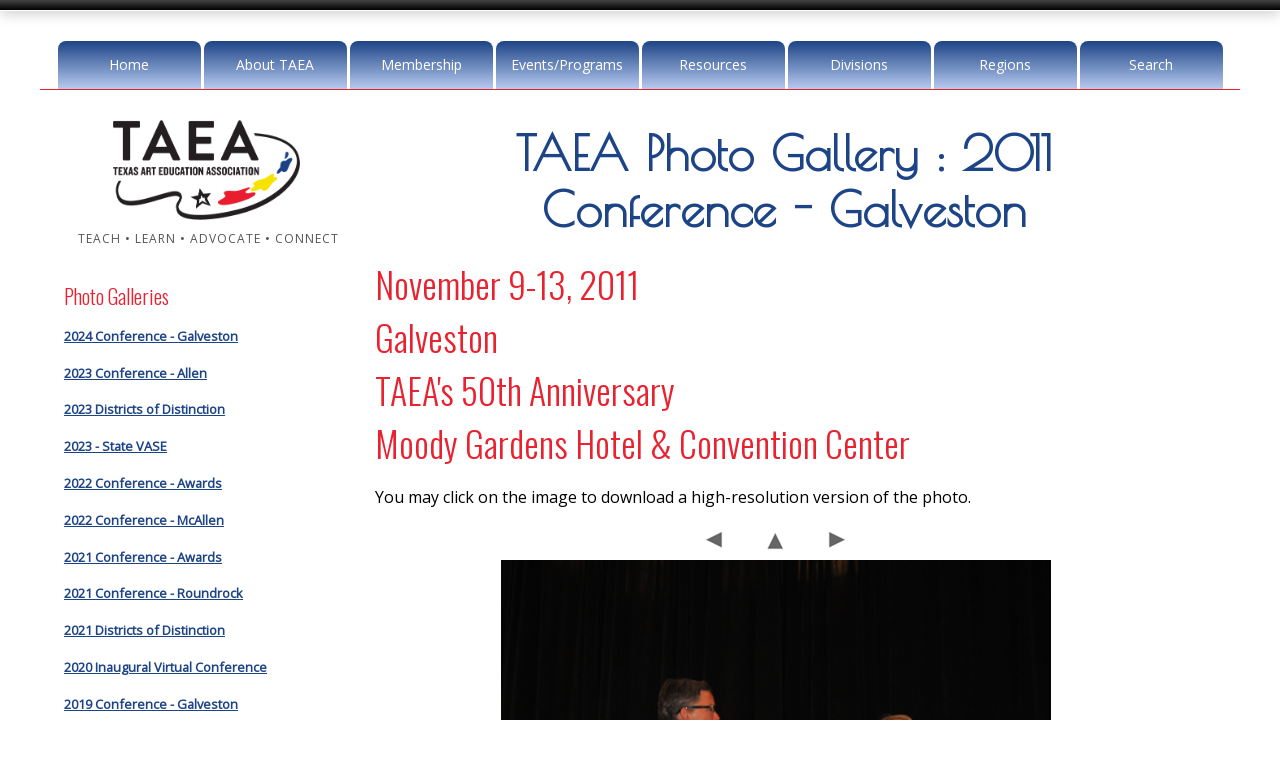

--- FILE ---
content_type: text/html
request_url: https://www.taea.org/TAEA/photos.asp?gallery=20&photo=252
body_size: 22007
content:

<!DOCTYPE html>



<!-- HEADER.ASP BEGINS -->
<html lang="en">
<head>

<!-- Google tag (gtag.js) -->
<script nonce="q7RrRUdrB44xd15unTy1pKte" async src="https://www.googletagmanager.com/gtag/js?id=G-GDNBELH8VP"></script>
<script nonce="q7RrRUdrB44xd15unTy1pKte" type="text/javascript" src="/TAEA/includes/analytics.js"></script>

	<meta charset="UTF-8" />
	<meta content="width=device-width, initial-scale=1.0" name="viewport" />
	<title>Texas Art Education Association - Photo Gallery : TAEA Photo Gallery : 2011 Conference - Galveston</title>
	<meta content="The Texas Art Education Association mission is to promote quality visual arts education in Texas by promoting visual arts education as an integral part of the curriculum through professional development of knowledge and skills, representation of the art educators of Texas, service and leadership opportunities, and research and development of policies and decisions relative to practices and directions in visual arts education; to sustain and advance professional development; to encourage and promote the advancement of knowledge and skills." name="description" />
	<meta content="Texas Art Education Association, Photo Gallery, TAEA Photo Gallery : 2011 Conference - Galveston, visual arts education, art curriculum, art skills, art educators, art professional development, art knowledge and skills" name="keywords" />
	<link  nonce="q7RrRUdrB44xd15unTy1pKte" href="https://fonts.googleapis.com/css?family=Open+Sans|Poiret+One|Oswald:300" rel="stylesheet" type="text/css" />
	<link  nonce="q7RrRUdrB44xd15unTy1pKte" href="https://maxcdn.bootstrapcdn.com/font-awesome/4.5.0/css/font-awesome.min.css" rel="stylesheet" />
	<link  nonce="q7RrRUdrB44xd15unTy1pKte" href="css/default.css?rev=20251007" media="screen, print" rel="stylesheet" type="text/css" />
	<link  nonce="q7RrRUdrB44xd15unTy1pKte" href="css/nivo-slider.css" media="screen" rel="stylesheet" type="text/css" />
	<link  nonce="q7RrRUdrB44xd15unTy1pKte" href="css/animate.css" media="screen" rel="stylesheet" type="text/css" />
	<link  nonce="q7RrRUdrB44xd15unTy1pKte" href="css/nivo-lightbox.css" media="screen" rel="stylesheet" type="text/css" />
	<link  nonce="q7RrRUdrB44xd15unTy1pKte" href="images/lightbox/default.css" media="screen" rel="stylesheet" type="text/css" />
	<meta http-equiv="Pragma" content="no-cache" />
	<link rel="shortcut icon" type="image/ico" href="https://www.taea.org/TAEA/favicon.ico" />
	<meta name="author" content="Don Dinnerville" />
	
	<script nonce="q7RrRUdrB44xd15unTy1pKte" type="text/javascript" src="includes/other-scripts.js"></script>

</head>



<body>
<a name="top"></a>


<div class="scroll-to-top"><a href="#"><i class="fa fa-angle-double-up fa-2x"></i></a></div>
<div id="topbar"></div>
<div class="container">

<header>

	<!-- ==== logo ==== -->
	<div class="logo-print">
		<div class="brand"><a href="default.asp"><img alt="TAEA Logo" src="images/TAEA-logo.png" style="max-height: 100px;" /></a></div>
		<div class="slogan">TEACH &#8226; LEARN &#8226; ADVOCATE &#8226; CONNECT</div>
	</div>

	<!-- ==== Main Navigation ==== -->
	<nav>
		<ul class="slimmenu">
			<li><a href="default.asp">Home</a>
				<ul>
					<li><a href="contact.asp">Contact Us</a></li>
					<li><a href="a-z-listing.asp">A-Z Listing</a></li>
					<li><a href="site-search.asp">Website Search</a></li>
					<li><a href="scholarships.asp">Donate Now</a></li>
					<li><a href="teach.asp">Teach</a></li>
					<li><a href="learn.asp">Learn</a></li>
					<li><a href="advocate.asp">Advocate</a></li>
					<li><a href="connect.asp">Connect</a></li>
				</ul>
			</li>
			<li><a href="about.asp">About TAEA</a>
				<ul>
					<li><a href="Docs/TAEA-Membership-Brochure.pdf?rev=20250929" target="_blank">Membership Brochure (PDF)</a></li>
					<li><a href="about-presidents-message.asp">President's Message</a></li>
					<li><a href="about-presidents-message-past.asp">President's Message (Past)</a></li>
					<li><a href="Docs/TAEA-Forward-Strategic-Plan-2022-2027.pdf" target="_blank">TAEA Forward - The 2022-2027 Strategic Plan</a></li>
					<li><a href="about-leadership.asp">TAEA Leadership</a></li>
					<li><a href="about-past-presidents.asp">TAEA Past Presidents</a></li>
					<li><a href="about-manuals-governance.asp">TAEA Manuals &amp; Governance</a></li>
					<li><a href="about-mission.asp">TAEA Mission</a></li>
					<li><a href="Docs/TAEA-Constitution.pdf" target="_blank">TAEA Constitution</a></li>
					<li><a href="Docs/2024/TAEA-Policies-Procedures-May-2024.pdf" target="_blank">Policies &amp; Procedures Manual (PDF)</a></li>
					<li><a href="about-fellows.asp">TAEA Fellows</a></li>
					<li><a href="scholarships.asp" target="_blank">Scholarships</a></li>
					<li><a href="https://txartedfoundation.org/about/" target="_blank">Texas Art Education Foundation</a></li>
					<li><a href="contact.asp">Contact Us</a></li>
				</ul>
			</li>
			<li><a href="members-login.cfm">Membership</a>
				<ul>
					<li><a href="members-only.cfm">Members Only Home</a></li>
				
					<li><a href="members-login.cfm">Members Only</a></li>
				
					<li><a href="about-manuals-governance.asp">TAEA Manuals &amp; Governance</a></li>
					<li><a href="members-directory.asp">TAEA Member Directory</a></li>
					<li><a href="registration.asp">Membership Application - Online</a></li>
					<li><a href="Docs/TAEA-Membership-Application.pdf?rev=20250917" target="_blank">Membership Application - Mail / Fax</a></li>
					<li><a href="newsletter.asp">Member Newsletter</a></li>
					
				</ul>
			</li>
			<li><a href="events.asp">Events/Programs</a>
				<ul>
					<li><a href="/VASE/overview.asp">Visual Arts Scholastic Event</a></li>
					<li><a href="/TEAM/online-registration.cfm">Texas Elementary Art Meet</a></li>
					<li><a href="calendar.asp">Calendar</a></li>
					<li><a href="gallery.asp">Student Gallery</a></li>
					<li><a href="members-art-show-gallery.asp">Annual Members Art Show</a></li>
					<li><a href="conference.asp">TAEA Conference</a></li>
					<li><a href="/YAM/">txEDCON (TASA / TASB) / YAM</a></li>
					<li><a href="districts-distinction.asp">Districts of Distinction</a></li>
					<li><a href="/BigArtDay/">Big Art Day</a></li>
					<li><a href="awards.asp">Awards</a></li>
					<li><a href="leadership-scholars.asp">TAEA Leadership Scholars</a></li>
					<li><a href="photos.asp">Photo Galleries</a></li>
					<li><a href="taeo.asp">Texas Art Education Outreach</a></li>
				</ul>
			</li>
			<li><a href="resources.asp">Resources</a>
				<ul>
					<li><a href="resources-advocacy.asp">Advocacy</a></li>
					<li><a href="resources-be-visual.asp">Be Visual</a></li>
					<li><a href="resources.asp?option=best-practices">Best Practices</a></li>
					<li><a href="resources-book-study.asp">Book Study</a></li>
					<li><a href="https://txartedfoundation.org/grants/" target="_blank">Grants</a></li>
					<li><a href="resources-jobs.asp">Job Listings</a></li>
					<li><a href="scholarships.asp">Scholarships</a></li>
					<li><a href="publications-taea-star.asp">TAEA Star</a></li>
					<li><a href="publications-trends.asp">TRENDS</a></li>
					<li><a href="visual-arts-partnership-program.asp">Visual Arts Partnership Program</a></li>
					<li><a href="resources-web-resources.asp">Web Resources</a></li>
				</ul>
			</li>
			<li><a href="division.asp">Divisions</a>
				<ul>
					<li><a href="division-elementary.asp">Elementary</a></li>
					<li><a href="division-junior.asp">Middle School / Junior High</a></li>
					<li><a href="division-high.asp">High School</a></li>
					<li><a href="division-administration.asp">Visual Arts Administrators of Texas</a></li>
					<li><a href="division-higher-education.asp">Higher Education</a></li>
					<li><a href="division-private.asp">Private School</a></li>
					<li><a href="division-student.asp">Student</a></li>
					<li><a href="division-museum.asp">Museum</a></li>
					<li><a href="division-community-art.asp">Community Art</a></li>
					<li><a href="division-retired.asp">Retired Educators</a></li>
				</ul>
			</li>
			<li><a href="regions.asp">Regions</a>
				<ul>
				
					<li><a href="regions.asp?region=1">Region 1</a></li>
				
					<li><a href="regions.asp?region=2">Region 2</a></li>
				
					<li><a href="regions.asp?region=3">Region 3</a></li>
				
					<li><a href="regions.asp?region=4">Region 4</a></li>
				
					<li><a href="regions.asp?region=5">Region 5</a></li>
				
					<li><a href="regions.asp?region=6">Region 6</a></li>
				
					<li><a href="regions.asp?region=7">Region 7</a></li>
				
					<li><a href="regions.asp?region=8">Region 8</a></li>
				
					<li><a href="regions.asp?region=9">Region 9</a></li>
				
					<li><a href="regions.asp?region=10">Region 10</a></li>
				
					<li><a href="regions.asp?region=11">Region 11</a></li>
				
					<li><a href="regions.asp?region=12">Region 12</a></li>
				
					<li><a href="regions.asp?region=13">Region 13</a></li>
				
					<li><a href="regions.asp?region=14">Region 14</a></li>
				
					<li><a href="regions.asp?region=15">Region 15</a></li>
				
					<li><a href="regions.asp?region=16">Region 16</a></li>
				
					<li><a href="regions.asp?region=17">Region 17</a></li>
				
					<li><a href="regions.asp?region=18">Region 18</a></li>
				
					<li><a href="regions.asp?region=19">Region 19</a></li>
				
					<li><a href="regions.asp?region=20">Region 20</a></li>
				
				</ul>
			</li>
			<li><a href="site-search.asp">Search</a></li>
		</ul>
	</nav>
</header>


	<!-- ==== content area ==== -->
	<div class="row1">
		<div class="inside">

		<aside class="sidebarLeft">
		
			<!-- ==== logo ==== -->
			<div class="logo">
				<div class="brand"><a href="default.asp"><img alt="TAEA Logo" src="images/TAEA-logo.png" style="max-height: 100px;" /></a></div>
				<div class="slogan" style="padding-left: 0px;">TEACH &#8226; LEARN &#8226; ADVOCATE &#8226; CONNECT</div>
			</div>
		
				<h2>Photo Galleries</h2>
				
				<p><a href="/TAEA/photos.asp?gallery=0">2024 Conference - Galveston</a></p>
				
				<p><a href="/TAEA/photos.asp?gallery=1">2023 Conference - Allen</a></p>
				
				<p><a href="/TAEA/photos.asp?gallery=2">2023 Districts of Distinction</a></p>
				
				<p><a href="/TAEA/photos.asp?gallery=3">2023 - State VASE</a></p>
				
				<p><a href="/TAEA/photos.asp?gallery=4">2022 Conference - Awards</a></p>
				
				<p><a href="/TAEA/photos.asp?gallery=5">2022 Conference - McAllen</a></p>
				
				<p><a href="/TAEA/photos.asp?gallery=6">2021 Conference - Awards</a></p>
				
				<p><a href="/TAEA/photos.asp?gallery=7">2021 Conference - Roundrock</a></p>
				
				<p><a href="/TAEA/photos.asp?gallery=8">2021 Districts of Distinction</a></p>
				
				<p><a href="/TAEA/photos.asp?gallery=9">2020 Inaugural Virtual Conference</a></p>
				
				<p><a href="/TAEA/photos.asp?gallery=10">2019 Conference - Galveston</a></p>
				
				<p><a href="/TAEA/photos.asp?gallery=11">2018 Conference - McAllen</a></p>
				
				<p><a href="/TAEA/photos.asp?gallery=12">2017 Conference - Galveston</a></p>
				
				<p><a href="/TAEA/photos.asp?gallery=13">2016 Conference - Dallas</a></p>
				
				<p><a href="/TAEA/photos.asp?gallery=14">2016 - TASB</a></p>
				
				<p><a href="/TAEA/photos.asp?gallery=15">2016 - State VASE</a></p>
				
				<p><a href="/TAEA/photos.asp?gallery=16">2015 Conference - Galveston</a></p>
				
				<p><a href="/TAEA/photos.asp?gallery=17">2014 Conference - San Antonio</a></p>
				
				<p><a href="/TAEA/photos.asp?gallery=18">2013 Conference - Dallas</a></p>
				
				<p><a href="/TAEA/photos.asp?gallery=19">2012 Conference - San Antonio</a></p>
				
				<p><a href="/TAEA/photos.asp?gallery=20">2011 Conference - Galveston</a></p>
				
				<p><a href="/TAEA/photos.asp?gallery=21">2010 Conference - Austin</a></p>
				
				<p><a href="/TAEA/photos.asp?gallery=22">2009 Conference - Dallas</a></p>
				
				<p><a href="/TAEA/photos.asp?gallery=23">2008 Conference - San Antonio</a></p>
				
		</aside>
		
		<div class="contentLeft">
		<!-- ==== page title ==== -->
		<div class="pageTitle">
			<div class="inside">
				<h1>TAEA Photo Gallery : 2011 Conference - Galveston</h1>
			</div>
		</div>
		<!--TransactionType = <br />-->
<!-- HEADER.ASP ENDS -->

	<h2>November 9-13, 2011<br />Galveston<br />TAEA's 50th Anniversary<br />Moody Gardens Hotel &amp; Convention Center</h2>
	
	<p>You may click on the image to download a high-resolution version of the photo.</p>
		
	<div style="max-width: 98%;">
		<div align="center" style="vertical-align: middle;">
			<a href="photos.asp?gallery=20&photo=251"><img hspace="15" border="0" src="/TAEA/images/Galleries/arrow_prev.gif" alt="Previous"></a>
			<a href="photos.asp?gallery=20"><img src="/TAEA/images/Galleries/arrow_up.gif" hspace="15" border="0" alt="Back to Gallery" /></a>
			<a href="photos.asp?gallery=20&photo=253"><img hspace="15" border="0" src="/TAEA/images/Galleries/arrow_next.gif" alt="Next" /></a>
		</div>
		<div style="vertical-align: top; width: 100%;" align="center">
		
			<a href="/TAEA/Photos/2011-Galveston/large/252.jpg" target="_blank"><img src="/TAEA/Photos/2011-Galveston/images/252.jpg" alt="252" style="max-width: 98%;" /></a>
		</div>
	</div>
	<hr class="noshow" />
	
<!-- FOOTER.INC BEGINS -->
<div class="clear"></div>
			</div><!-- contentLeft -->
			</div><!-- inside -->
		</div><!-- row1 -->
	<div class="clearfix"></div><br />
<div class="carousel">
	<h2 class="alternate1">Highlights from 2024-2025 Student Programs</h2>
	<p>Click any image to see more information about the artwork.</p>
	<div class="featured">
	
		<div><a href="https://www.taea.org/TAEA/gallery-large.asp?gallery=YAM-2025-Governor&imageID=9" target="_blank"><img alt="YAM Governor's Gallery - 10" src="/TAEA/images/artwork-features-2025/10.jpg" title="YAM Governor's Gallery" /></a><div class="carouselCaption">YAM Governor's Gallery</div></div>
	
		<div><a href="https://www.taea.org/VASE/Search-2025-View.cfm?id=401518" target="_blank"><img alt="High School VASE - 401518" src="/TAEA/images/artwork-features-2025/401518.jpg" title="High School VASE" /></a><div class="carouselCaption">High School VASE</div></div>
	
		<div><a href="https://www.taea.org/TAEA/gallery-large.asp?gallery=YAM-2025-Governor&imageID=1" target="_blank"><img alt="YAM Governor's Gallery - 2" src="/TAEA/images/artwork-features-2025/2.jpg" title="YAM Governor's Gallery" /></a><div class="carouselCaption">YAM Governor's Gallery</div></div>
	
		<div><a href="https://www.taea.org/TEAM/Search-2025-View.cfm?id=24652" target="_blank"><img alt="TEAM - 24652" src="/TAEA/images/artwork-features-2025/24652.jpg" title="TEAM" /></a><div class="carouselCaption">TEAM</div></div>
	
		<div><a href="https://www.taea.org/VASE/Search-2025-View.cfm?id=411659" target="_blank"><img alt="High School VASE - 411659" src="/TAEA/images/artwork-features-2025/411659.jpg" title="High School VASE" /></a><div class="carouselCaption">High School VASE</div></div>
	
		<div><a href="https://www.taea.org/VASE/Search-2025-View.cfm?id=412277" target="_blank"><img alt="High School VASE - 412277" src="/TAEA/images/artwork-features-2025/412277.jpg" title="High School VASE" /></a><div class="carouselCaption">High School VASE</div></div>
	
		<div><a href="https://www.taea.org/TAEA/gallery-large.asp?gallery=YAM-2025-Governor&imageID=3" target="_blank"><img alt="YAM Governor's Gallery - 4" src="/TAEA/images/artwork-features-2025/4.jpg" title="YAM Governor's Gallery" /></a><div class="carouselCaption">YAM Governor's Gallery</div></div>
	
		<div><a href="https://www.taea.org/TEAM/Search-2025-View.cfm?id=21246" target="_blank"><img alt="TEAM - 21246" src="/TAEA/images/artwork-features-2025/21246.jpg" title="TEAM" /></a><div class="carouselCaption">TEAM</div></div>
	
		<div><a href="https://www.taea.org/JRVASE/Search-2025-View.cfm?id=55719" target="_blank"><img alt="Junior VASE - 55719" src="/TAEA/images/artwork-features-2025/55719.jpg" title="Junior VASE" /></a><div class="carouselCaption">Junior VASE</div></div>
	
		<div><a href="https://www.taea.org/TEAM/Search-2025-View.cfm?id=19048" target="_blank"><img alt="TEAM - 19048" src="/TAEA/images/artwork-features-2025/19048.jpg" title="TEAM" /></a><div class="carouselCaption">TEAM</div></div>
	
	</div>
</div>

<!-- ==== footer area ==== -->
<footer>
	<div class="inside">
	<hr class="fancy" />
		<section class="contentBox4a">
			<h5>Menu:</h5>
			
			<ul>
				<li><a href="default.asp">Home</a></li>
				<li><a href="about.asp">About TAEA</a></li>
				<li><a href="members-login.cfm">Membership</a></li>
				<li><a href="special-programs.asp">Events &amp; Programs</a></li>
				<li><a href="resources.asp">Resources</a></li>
				<li><a href="division.asp">Divisions</a></li>
				<li><a href="regions.asp">Regions</a></li>
				<li><a href="contact.asp">Contact Us</a></li>
				<li><a href="site-search.asp">Website Search</a></li>
				<li><a href="a-z-listing.asp">A-Z Listing</a></li>
			</ul>
			
			<div align="center"><a class="btn btn-color" href="/TAEA/scholarships.asp">Donate Now</a></div>
		</section>
		
		<section class="contentBox4b">
			<h5>Contact:</h5>
			
			<p class="socialmedia">
			<a href="https://www.facebook.com/TexasArtEducationAssociation" target="_blank"><img alt="Facebook Logo" height="32" src="images/icons/fb.png" title="Facebook" width="32" /></a> 
			<a href="https://x.com/TXarted" target="_blank"><img alt="X Logo" height="32" src="images/icons/X.png" title="X" width="32" /></a> 
			<a href="https://www.youtube.com/@TXART" target="_blank"><img src="images/icons/youtube.png" width="32" height="32" alt="YouTube Logo" title="YouTube"  /></a>
			</p>
			
			<p class="home"><strong>TAEA Headquarters</strong><br />14070 Proton Road<br />Suite 100<br />Dallas, TX 75244</p>
			
			<p class="email"><!-- Creates email link with text = email address -->
<script  nonce="q7RrRUdrB44xd15unTy1pKte" language="javascript" type="text/javascript">
<!--
	var username = "info";
	var hostname = "taea.org";
	var linktext = username + "@" + hostname;
	document.write("<a href=" + "mail" + "to:" + username + "@" + hostname + " target=\"_blank\">" + linktext + "</a>");
//-->
</script></p>
			
			<p class="phone">Phone: 972.233.9107 x212<br />Fax: 972.490.4219</p>
			
			<p class="hours">Mon - Thurs: 9 am - 5 pm CST<br />Friday: 9 am - 4 pm CST</p>
		</section>
		
		<section class="contentBox4c">
			<h5>Did You Know?</h5>
		
		
					<p class="comment"> Did You Know&nbsp;that TAEA has a new Executive Director?</p>
					
					<p class="center"><a class="btn btn-color" href="https://conta.cc/49lXNcg" target="_blank">Learn More</a></p>
					
					<p class="comment"> Did You Know&nbsp;that the January 2026 Member Newsletter has been posted?</p>
					
					<p class="center"><a class="btn btn-color" href="https://www.taea.org/TAEA/newsletter.asp">Learn More</a></p>
					
		</section>
		
		<section class="contentBox4d">
			<h5>News &amp; Events:</h5>
		
		
				<p class="calendar">
				
					<a href="/VASE/directors-dates.asp#VASE">
				February&nbsp;14</a> &mdash; 
				High School VASE Region 11S Event<br />
				
				</p>
				
				<p class="calendar">
				
					<a href="/VASE/directors-dates.asp#VASE">
				February&nbsp;14</a> &mdash; 
				High School VASE Region 13N Event<br />
				
				</p>
				
				<p class="calendar">
				
					<a href="/VASE/directors-dates.asp#VASE">
				February&nbsp;14</a> &mdash; 
				High School VASE Region 20W Event<br />
				
				</p>
				
				<p class="calendar">
				
					<a href="/VASE/directors-dates.asp#VASE">
				February&nbsp;14</a> &mdash; 
				High School VASE Region 4W Event<br />
				
				</p>
				
				<p class="calendar">
				
					<a href="/VASE/directors-dates.asp#VASE">
				February&nbsp;14</a> &mdash; 
				High School VASE Region 7 Event<br />
				
				</p>
				
				<p class="calendar">
				
					<a href="/VASE/directors-dates.asp#VASE">
				February&nbsp;14</a> &mdash; 
				High School VASE Region 10E Event<br />
				
				</p>
				
			
			<p class="center"><a class="btn btn-color" href="/TAEA/calendar.asp">Full Calendar &raquo;</a></p>
		
		</section>
		
		<hr class="noshow" />
		
		<!-- ==== copyright area ==== -->
		<div class="footerbottom">
			<h1>Texas Art Education Association</h1>
			
			<p class="copyright">&copy; 2004 - 
			<script nonce="q7RrRUdrB44xd15unTy1pKte" type="text/javascript">document.write(new Date().getFullYear());</script> All Rights Reserved.  <a href="/TAEA/terms.asp">Terms and Conditions.</a></p>
		</div>
	</div>
</footer>
<br /><br />
</div><!-- container -->

<!--TransactionType = <br />-->
<!-- ==== scripts ==== -->
<script nonce="q7RrRUdrB44xd15unTy1pKte" src="https://ajax.googleapis.com/ajax/libs/jquery/3.7.1/jquery.min.js"></script>
<script nonce="q7RrRUdrB44xd15unTy1pKte" src="https://code.jquery.com/jquery-migrate-3.4.0.min.js"></script>
<script nonce="q7RrRUdrB44xd15unTy1pKte" src="javascripts/slick.js" type="text/javascript"></script>
<script nonce="q7RrRUdrB44xd15unTy1pKte" src="javascripts/main.js" type="text/javascript"></script>
<script nonce="q7RrRUdrB44xd15unTy1pKte" src="javascripts/jquery.slimmenu.js" type="text/javascript"></script>
<script nonce="q7RrRUdrB44xd15unTy1pKte" src="javascripts/jquery.nivo.slider.js" type="text/javascript"></script>
<script nonce="q7RrRUdrB44xd15unTy1pKte" src="javascripts/nivo-lightbox.js" type="text/javascript"></script>
<script nonce="q7RrRUdrB44xd15unTy1pKte" src="javascripts/accordionscript.js" type="text/javascript"></script>
<script nonce="q7RrRUdrB44xd15unTy1pKte" src="javascripts/wow.min.js"></script>
<script nonce="q7RrRUdrB44xd15unTy1pKte">new WOW().init();</script>
<script nonce="q7RrRUdrB44xd15unTy1pKte">
$('ul.slimmenu').slimmenu(
{
	resizeWidth: '1024',
	collapserTitle: 'Main Menu',
	animSpeed: '300',
	easingEffect: null,
	indentChildren: true,
	childrenIndenter: '&nbsp;&nbsp;'
});
</script>

<p></p>
<!-- Don Dinnerville, Well Don -->

<!-- FOOTER.INC ENDS -->

</body>
</html>

--- FILE ---
content_type: text/css
request_url: https://www.taea.org/TAEA/css/nivo-slider.css
body_size: 3251
content:
/*
 * jQuery Nivo Slider v3.2
 * http://nivo.dev7studios.com
 * Copyright 2012, Dev7studios
 * Free to use and abuse under the MIT license.
 * http://www.opensource.org/licenses/mit-license.php
 */
 
/* The Nivo Slider styles */
#slider {
	position: relative;
	z-index: 10;
	width: 70%;
	height: 500px;
	box-shadow: 20px 0 20px -20px rgba(0, 0, 0, 0.3);
}

.nivoSlider {
	position: relative;
	float: left;
	z-index: 20;
	width: 100%;
	height: auto;
	overflow: hidden;
}

.nivoSlider img {
	position: absolute;
	top: 0;
	left: 0;
	max-width: none;
}

.nivo-main-image {
	display: block !important;
	position: relative !important;
	width: 100% !important;
}

/* ---------- Caption styles ---------- */
.nivo-caption {
	position: absolute;
	bottom: 10px;
	left: 0;
	font-family: 'Oswald', Verdana, Helvetica, sans-serif;
	font-size: 34px;
	letter-spacing: -1px;
	color: #000000; /*caption text color*/
	background-color: rgba(255, 255, 255, 0.5);
	line-height: 1.3em;
	text-align: left;
	width: 50%;
	margin: 0;
	z-index: 8;
	padding: 10px;
	border-radius: 0 10px 10px 0;
	overflow: hidden;
	display: none;
}

.nivo-caption p {
	padding: 0; margin: 0;
}

.nivo-caption a {
	display:inline !important;
}

.nivo-html-caption {
	display:none;
}

/* ---------- If an image is wrapped in a link ---------- */
.nivoSlider a.nivo-imageLink {
	position:absolute;
	top:0px;
	left:0px;
	width:100%;
	height:100%;
	border:0;
	padding:0;
	margin:0;
	z-index:6;
	display:none;
	background:white;
	opacity:0;
}

/* ---------- The slices and boxes in the Slider ---------- */
.nivo-slice {
	display:block;
	position:absolute;
	z-index:5;
	height:100%;
	top:0;
}

.nivo-box {
	display:block;
	position:absolute;
	z-index:5;
	overflow:hidden;
}

.nivo-box img {
	display:block;
}

/* ===== TO RESIZE SLIDESHOW FOR MOBILE ===== */
/* ===== SMALL DEVICE 01 ===== */
@media screen and (max-width: 320px) {
	#slider {width: 100%; height: auto; box-shadow: none;
}
	.nivo-caption {font-size: 18px;}
}
/* =========================== */
/* ===== SMALL DEVICE 02 ===== */
@media screen and (min-width: 321px) and (max-width: 480px) {
	#slider {width: 100%; height: auto; box-shadow: none}
	.nivo-caption {font-size: 20px;}
}
/* =========================== */
/* ===== SMALL DEVICE 03 ===== */
@media screen and (min-width: 481px) and (max-width: 623px) {
	#slider {height: auto;}
	.nivo-caption {font-size: 22px;}
}
/* =========================== */
/* ===== MID DEVICE 01 ======= */
@media screen and (min-width: 624px) and (max-width: 669px) {
	#slider {height: auto;}
	.nivo-caption {font-size: 24px;}
}
/* =========================== */
/* ===== MID DEVICE 02 ======= */
@media screen and (min-width: 670px) and (max-width: 768px) {
	#slider {height: auto;}
	.nivo-caption {font-size: 26px;}
}
/* =========================== */
/* ===== MID DEVICE 03 ======= */
@media screen and (min-width: 769px) and (max-width: 800px) {
	#slider {height: auto;}
	.nivo-caption {font-size: 28px;}
}
/* =========================== */
/* ===== LARGE DEVICE 01 ===== */
@media screen and (min-width: 801px) and (max-width: 1024px) {
	#slider {height: auto;}
}
/* =========================== */
/* ===== LARGE DEVICE 02 ===== */
@media screen and (min-width: 1025px) and (max-width: 1279px) {
	#slider {height: auto;}
}


--- FILE ---
content_type: application/javascript
request_url: https://www.taea.org/TAEA/javascripts/wow.min.js
body_size: 10860
content:
(function() {
var MutationObserver, Util, WeakMap, getComputedStyle, getComputedStyleRX,
__bind = function(fn, me){ return function(){ return fn.apply(me, arguments); }; },
__indexOf = [].indexOf || function(item) { for (var i = 0, l = this.length; i < l; i++) { if (i in this && this[i] === item) return i; } return -1; };
Util = (function() {
function Util() {}
Util.prototype.extend = function(custom, defaults) {
var key, value;
for (key in defaults) {
value = defaults[key];
if (custom[key] == null) {
custom[key] = value;
}
}
return custom;
};
Util.prototype.isMobile = function(agent) {
return /Android|webOS|iPhone|iPad|iPod|BlackBerry|IEMobile|Opera Mini/i.test(agent);
};
Util.prototype.addEvent = function(elem, event, fn) {
if (elem.addEventListener != null) {
return elem.addEventListener(event, fn, false);
} else if (elem.attachEvent != null) {
return elem.attachEvent("on" + event, fn);
} else {
return elem[event] = fn;
}
};
Util.prototype.removeEvent = function(elem, event, fn) {
if (elem.removeEventListener != null) {
return elem.removeEventListener(event, fn, false);
} else if (elem.detachEvent != null) {
return elem.detachEvent("on" + event, fn);
} else {
return delete elem[event];
}
};
Util.prototype.innerHeight = function() {
if ('innerHeight' in window) {
return window.innerHeight;
} else {
return document.documentElement.clientHeight;
}
};
return Util;
})();
WeakMap = this.WeakMap || this.MozWeakMap || (WeakMap = (function() {
function WeakMap() {
this.keys = [];
this.values = [];
}
WeakMap.prototype.get = function(key) {
var i, item, _i, _len, _ref;
_ref = this.keys;
for (i = _i = 0, _len = _ref.length; _i < _len; i = ++_i) {
item = _ref[i];
if (item === key) {
return this.values[i];
}
}
};
WeakMap.prototype.set = function(key, value) {
var i, item, _i, _len, _ref;
_ref = this.keys;
for (i = _i = 0, _len = _ref.length; _i < _len; i = ++_i) {
item = _ref[i];
if (item === key) {
this.values[i] = value;
return;
}
}
this.keys.push(key);
return this.values.push(value);
};
return WeakMap;
})());
MutationObserver = this.MutationObserver || this.WebkitMutationObserver || this.MozMutationObserver || (MutationObserver = (function() {
function MutationObserver() {
if (typeof console !== "undefined" && console !== null) {
console.warn('MutationObserver is not supported by your browser.');
}
if (typeof console !== "undefined" && console !== null) {
console.warn('WOW.js cannot detect dom mutations, please call .sync() after loading new content.');
}
}
MutationObserver.notSupported = true;
MutationObserver.prototype.observe = function() {};
return MutationObserver;
})());
getComputedStyle = this.getComputedStyle || function(el, pseudo) {
this.getPropertyValue = function(prop) {
var _ref;
if (prop === 'float') {
prop = 'styleFloat';
}
if (getComputedStyleRX.test(prop)) {
prop.replace(getComputedStyleRX, function(_, char) {
return char.toUpperCase();
});
}
return ((_ref = el.currentStyle) != null ? _ref[prop] : void 0) || null;
};
return this;
};
getComputedStyleRX = /(\-([a-z]){1})/g;
this.WOW = (function() {
WOW.prototype.defaults = {
boxClass: 'wow',
animateClass: 'animated',
offset: 0,
mobile: true,
live: true
};
function WOW(options) {
if (options == null) {
options = {};
}
this.scrollCallback = __bind(this.scrollCallback, this);
this.scrollHandler = __bind(this.scrollHandler, this);
this.start = __bind(this.start, this);
this.scrolled = true;
this.config = this.util().extend(options, this.defaults);
this.animationNameCache = new WeakMap();
}
WOW.prototype.init = function() {
var _ref;
this.element = window.document.documentElement;
if ((_ref = document.readyState) === "interactive" || _ref === "complete") {
this.start();
} else {
this.util().addEvent(document, 'DOMContentLoaded', this.start);
}
return this.finished = [];
};
WOW.prototype.start = function() {
var box, _i, _len, _ref;
this.stopped = false;
this.boxes = (function() {
var _i, _len, _ref, _results;
_ref = this.element.querySelectorAll("." + this.config.boxClass);
_results = [];
for (_i = 0, _len = _ref.length; _i < _len; _i++) {
box = _ref[_i];
_results.push(box);
}
return _results;
}).call(this);
this.all = (function() {
var _i, _len, _ref, _results;
_ref = this.boxes;
_results = [];
for (_i = 0, _len = _ref.length; _i < _len; _i++) {
box = _ref[_i];
_results.push(box);
}
return _results;
}).call(this);
if (this.boxes.length) {
if (this.disabled()) {
this.resetStyle();
} else {
_ref = this.boxes;
for (_i = 0, _len = _ref.length; _i < _len; _i++) {
box = _ref[_i];
this.applyStyle(box, true);
}
this.util().addEvent(window, 'scroll', this.scrollHandler);
this.util().addEvent(window, 'resize', this.scrollHandler);
this.interval = setInterval(this.scrollCallback, 50);
}
}
if (this.config.live) {
return new MutationObserver((function(_this) {
return function(records) {
var node, record, _j, _len1, _results;
_results = [];
for (_j = 0, _len1 = records.length; _j < _len1; _j++) {
record = records[_j];
_results.push((function() {
var _k, _len2, _ref1, _results1;
_ref1 = record.addedNodes || [];
_results1 = [];
for (_k = 0, _len2 = _ref1.length; _k < _len2; _k++) {
node = _ref1[_k];
_results1.push(this.doSync(node));
}
return _results1;
}).call(_this));
}
return _results;
};
})(this)).observe(document.body, {
childList: true,
subtree: true
});
}
};
WOW.prototype.stop = function() {
this.stopped = true;
this.util().removeEvent(window, 'scroll', this.scrollHandler);
this.util().removeEvent(window, 'resize', this.scrollHandler);
if (this.interval != null) {
return clearInterval(this.interval);
}
};
WOW.prototype.sync = function(element) {
if (MutationObserver.notSupported) {
return this.doSync(this.element);
}
};
WOW.prototype.doSync = function(element) {
var box, _i, _len, _ref, _results;
if (element == null) {
element = this.element;
}
if (element.nodeType !== 1) {
return;
}
element = element.parentNode || element;
_ref = element.querySelectorAll("." + this.config.boxClass);
_results = [];
for (_i = 0, _len = _ref.length; _i < _len; _i++) {
box = _ref[_i];
if (__indexOf.call(this.all, box) < 0) {
this.boxes.push(box);
this.all.push(box);
if (this.stopped || this.disabled()) {
this.resetStyle();
} else {
this.applyStyle(box, true);
}
_results.push(this.scrolled = true);
} else {
_results.push(void 0);
}
}
return _results;
};
WOW.prototype.show = function(box) {
this.applyStyle(box);
return box.className = "" + box.className + " " + this.config.animateClass;
};
WOW.prototype.applyStyle = function(box, hidden) {
var delay, duration, iteration;
duration = box.getAttribute('data-wow-duration');
delay = box.getAttribute('data-wow-delay');
iteration = box.getAttribute('data-wow-iteration');
return this.animate((function(_this) {
return function() {
return _this.customStyle(box, hidden, duration, delay, iteration);
};
})(this));
};
WOW.prototype.animate = (function() {
if ('requestAnimationFrame' in window) {
return function(callback) {
return window.requestAnimationFrame(callback);
};
} else {
return function(callback) {
return callback();
};
}
})();
WOW.prototype.resetStyle = function() {
var box, _i, _len, _ref, _results;
_ref = this.boxes;
_results = [];
for (_i = 0, _len = _ref.length; _i < _len; _i++) {
box = _ref[_i];
_results.push(box.style.visibility = 'visible');
}
return _results;
};
WOW.prototype.customStyle = function(box, hidden, duration, delay, iteration) {
if (hidden) {
this.cacheAnimationName(box);
}
box.style.visibility = hidden ? 'hidden' : 'visible';
if (duration) {
this.vendorSet(box.style, {
animationDuration: duration
});
}
if (delay) {
this.vendorSet(box.style, {
animationDelay: delay
});
}
if (iteration) {
this.vendorSet(box.style, {
animationIterationCount: iteration
});
}
this.vendorSet(box.style, {
animationName: hidden ? 'none' : this.cachedAnimationName(box)
});
return box;
};
WOW.prototype.vendors = ["moz", "webkit"];
WOW.prototype.vendorSet = function(elem, properties) {
var name, value, vendor, _results;
_results = [];
for (name in properties) {
value = properties[name];
elem["" + name] = value;
_results.push((function() {
var _i, _len, _ref, _results1;
_ref = this.vendors;
_results1 = [];
for (_i = 0, _len = _ref.length; _i < _len; _i++) {
vendor = _ref[_i];
_results1.push(elem["" + vendor + (name.charAt(0).toUpperCase()) + (name.substr(1))] = value);
}
return _results1;
}).call(this));
}
return _results;
};
WOW.prototype.vendorCSS = function(elem, property) {
var result, style, vendor, _i, _len, _ref;
style = getComputedStyle(elem);
result = style.getPropertyCSSValue(property);
_ref = this.vendors;
for (_i = 0, _len = _ref.length; _i < _len; _i++) {
vendor = _ref[_i];
result = result || style.getPropertyCSSValue("-" + vendor + "-" + property);
}
return result;
};
WOW.prototype.animationName = function(box) {
var animationName;
try {
animationName = this.vendorCSS(box, 'animation-name').cssText;
} catch (_error) {
animationName = getComputedStyle(box).getPropertyValue('animation-name');
}
if (animationName === 'none') {
return '';
} else {
return animationName;
}
};
WOW.prototype.cacheAnimationName = function(box) {
return this.animationNameCache.set(box, this.animationName(box));
};
WOW.prototype.cachedAnimationName = function(box) {
return this.animationNameCache.get(box);
};
WOW.prototype.scrollHandler = function() {
return this.scrolled = true;
};
WOW.prototype.scrollCallback = function() {
var box;
if (this.scrolled) {
this.scrolled = false;
this.boxes = (function() {
var _i, _len, _ref, _results;
_ref = this.boxes;
_results = [];
for (_i = 0, _len = _ref.length; _i < _len; _i++) {
box = _ref[_i];
if (!(box)) {
continue;
}
if (this.isVisible(box)) {
this.show(box);
continue;
}
_results.push(box);
}
return _results;
}).call(this);
if (!(this.boxes.length || this.config.live)) {
return this.stop();
}
}
};
WOW.prototype.offsetTop = function(element) {
var top;
while (element.offsetTop === void 0) {
element = element.parentNode;
}
top = element.offsetTop;
while (element = element.offsetParent) {
top += element.offsetTop;
}
return top;
};
WOW.prototype.isVisible = function(box) {
var bottom, offset, top, viewBottom, viewTop;
offset = box.getAttribute('data-wow-offset') || this.config.offset;
viewTop = window.pageYOffset;
viewBottom = viewTop + Math.min(this.element.clientHeight, this.util().innerHeight()) - offset;
top = this.offsetTop(box);
bottom = top + box.clientHeight;
return top <= viewBottom && bottom >= viewTop;
};
WOW.prototype.util = function() {
return this._util != null ? this._util : this._util = new Util();
};
WOW.prototype.disabled = function() {
return !this.config.mobile && this.util().isMobile(navigator.userAgent);
};
return WOW;
})();
}).call(this);